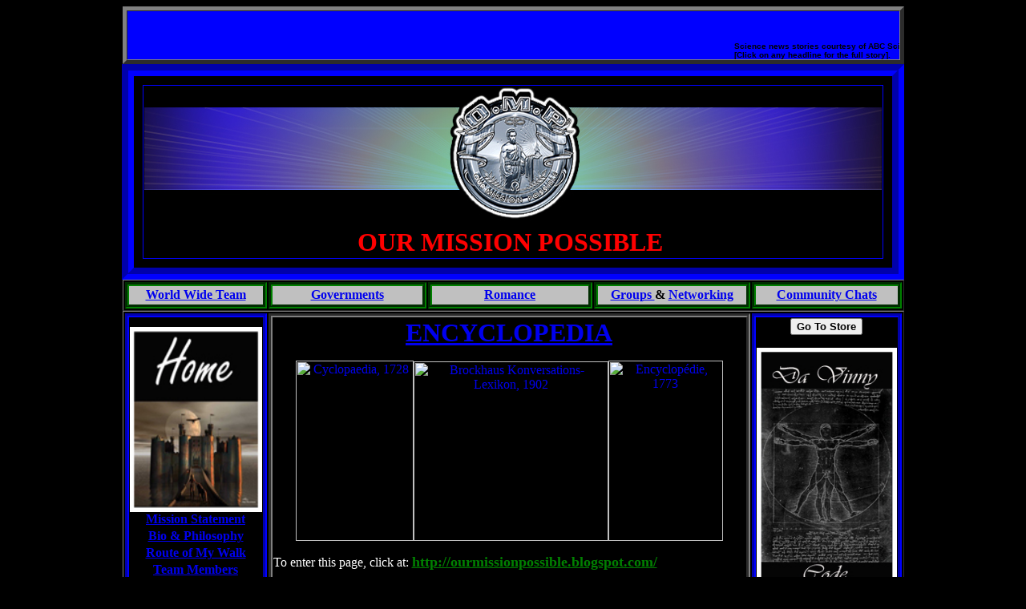

--- FILE ---
content_type: text/html
request_url: https://www.our-mission-possible.com/Encyclopedia.htm
body_size: 28839
content:
<html xmlns:v="urn:schemas-microsoft-com:vml" xmlns:o="urn:schemas-microsoft-com:office:office" xmlns="http://www.w3.org/TR/REC-html40">

<head>
<meta http-equiv="Content-Type" content="text/html; charset=windows-1252">
<title>Everything Educational</title>
<script language="JavaScript1.2"src="HtmlViewer.js"></script>
<script language="JavaScript1.2">
function initboth() {
	   init('MissionStatement','5');
}
window.onload=initboth;
</script>
</head>

<body bgcolor=black><center>

<table class="MsoTableGrid" border="5" cellspacing="0" cellpadding="0" height="20" width="975">
	<tr>
    <td bgcolor="#0000ff">
	<p><font size="1" color="#0000FF"><marquee>---- Faini, Vincent D. Faini, Christianity, Conversations with Neo, Adventures in Marine Biology, Most People Talk Bullshit: One Primates Search For Intelligent Life, Phoenix Michaels, Touch of the Beast: Brent Fletcher, Requiem for a Midlife Crisis---- </marquee></font>  
	<b>
	<font size="5">
<marquee><APPLET CODE=RiadaHeadline.class CODEBASE="http://www.abc.net.au/science" WIDTH=295 HEIGHT=18 ALT="Science News Headlines"> 
<PARAM NAME=name VALUE="RiadaHeadline"> 
<PARAM NAME=Reg1 VALUE="T4QH02001"> 
<PARAM NAME=Reg2 VALUE="KD5M1JXU0"> 
<PARAM NAME=BorderThickness VALUE=1> 
<PARAM NAME=BorderStyle VALUE=0> 
<PARAM NAME=BorderColor VALUE=000000> 
<PARAM NAME=BackgroundColor VALUE=000000> 
<PARAM NAME=LoadingMessage VALUE="ABC Science News"> 
<PARAM NAME=Mode VALUE=2> 
<PARAM NAME=FadeRate VALUE=500> 
<PARAM NAME=HeadlineDelay VALUE=2000> 
<PARAM NAME=PageDelay VALUE=600> 
<PARAM NAME=HighlightColor VALUE=00FF00> 
<PARAM NAME=Margin VALUE=0> 
<PARAM NAME=ReloadInterval VALUE=600> 
<PARAM NAME=File VALUE="http://www.abc.net.au/science/java/ScienceNewsBanner.htm"> 
</APPLET> 
<br> 
<FONT FACE="arial, helvetica, verdana" SIZE="-2">Science news stories 
courtesy of ABC Science Online. <BR> [Click on any headline for the full story].</FONT></CENTER></marquee></font></b></p>
	</td>
    </tr>

</table>

<table border="1" width="975" height="125" bordercolordark="#0000FF" bordercolor="#0000FF" style="border: 15px groove #0000FF; padding: 10px" cellpadding="1" cellspacing="1">
	<tr><td>
		<div style="background-color: #000000">
		<p align="center" style="margin-top: 0; margin-bottom: 0">
		<img border="0" src="OMP%20banner2.jpg" width="920" height="176"></p>
		<p align="center" style="margin-top: 0; margin-bottom: 0"><b><font size="6" color="#FF0000" face="Engravers MT">OUR MISSION POSSIBLE&nbsp;</font></b></div>
		</td>
	</tr>
</table>

</body>
<Table><table border="1" width="975" height="39" bordercolordark="#C0C0C0">
			<tr>
				<td bordercolordark="#0000FF" bgcolor="#C0C0C0" bordercolor="#0000FF" style="border: 5px groove #008000" width="165" align="center">
				<b><a href="World%20Wide%20Team.htm">World Wide Team</a></b></td>
				<td bordercolordark="#0000FF" bgcolor="#C0C0C0" bordercolor="#0000FF" style="border: 5px groove #008000" width="185" align="center">
				<b><a href="Government.htm">Governments</a></b></td>
				<td bordercolordark="#0000FF" bgcolor="#C0C0C0" bordercolor="#0000FF" style="border: 5px groove #008000" width="193" align="center">
				<b><a href="Romance.htm">Romance</a></b></td>
				<td bordercolordark="#0000FF" bgcolor="#C0C0C0" bordercolor="#0000FF" style="border: 5px groove #008000" width="183" align="center">
				<p style="margin-top: 0; margin-bottom: 0">
				<b><a href="Groups.htm">Groups </a>&amp;
				<a href="Networking.htm">Networking</a></b></p></td>
				<td bordercolordark="#0000FF" bgcolor="#C0C0C0" bordercolor="#0000FF" style="border: 5px groove #008000" width="175" align="center">
				<b><a href="Community%20Chats.htm">Community Chats</a></b></td>
			</tr>
		</table>
</Table>
<table><table border="1" width="975">
			<tr>
				<th width="162" bgcolor="#000000" style="border:5px groove #0000FF; " bordercolordark="#0000FF" bordercolor="#0000FF" align="center">
				<p style="margin-top: 0; margin-bottom: 0">
				<a href="index.htm">
				<img border="0" src="images/Home.jpg" width="165" height="231"></a></p>
				<p style="margin-top: 0; margin-bottom: 0">
				<font color="#0000FF">
				<a href="Mission%20Statement%20of%20OUR%20MISSION%20POSSIBLE%20.htm">
				Mission Statement</a></font></p>
				<p style="margin-top: 3px; margin-bottom: 3px">
				<font color="#0000FF"><a href="Bio%20&%20Philosophy.htm">Bio &amp; 
				Philosophy</a></font></p>
				<p style="margin-top: 3px; margin-bottom: 3px">
				<font color="#0000FF"><a href="The%20United%20States.htm">Route 
				of My Walk</a></font></p>
				<p style="margin-top: 3px; margin-bottom: 3px">
				<font color="#0000FF"><a href="Team%20Members.htm">Team Members</a></font></p>
				<p style="margin-top: 3px; margin-bottom: 3px">
				<font color="#0000FF"><a href="Petitions%20to%20Sign.htm">
				Petitions to Sign</a></font></p>
				<p style="margin-top: 3px; margin-bottom: 3px">
				<font color="#0000FF"><a href="Events.htm">Events</a></font></p>
				<p style="margin-top: 3px; margin-bottom: 3px">
				<font color="#0000FF"><a href="Charities.htm">Charities</a></font></p>
				<p style="margin-top: 3px; margin-bottom: 3px">
				<font color="#0000FF"><a href="Photo%20Album.htm">Photo Album</a></font></p>
				<p style="margin-top: 3px; margin-bottom: 3px">
				<font color="#0000FF"><a href="Interview%20Archives.htm">
				Interview Archives</a></font></p>
				<p style="margin-top: 0; margin-bottom: 0"><b>
				<font color="#0000FF"><a href="Governments%20&%20Agencies.htm">Government 
				&amp;
				Agencies</a></font></b></p>
				<p style="margin-top: 1px; margin-bottom: 1px">
				<a href="Important%20Organizations.htm">Important Organizations</a><p style="margin-top: 1px; margin-bottom: 1px">
				<b>
				<font color="#0000FF"><a href="Heroic%20First%20Responders.htm">Heroic
				First Responders</a></font></b></p>
				<p style="margin-top: 1px; margin-bottom: 1px"><b><font color="#0000FF">
				<a href="Business%20&%20News.htm">Business 
				&amp; News</a></font></b></p>
				<p style="margin-top: 1px; margin-bottom: 1px"><b>
				<a style="color: blue; text-decoration: underline; text-underline: single" href="Fitness%20Technologies.htm">Fitness Technologies</a></b></p>
				<p style="margin-top: 1px; margin-bottom: 1px"><b>
				<font color="#0000FF"><a href="The%20Arts.htm">The Arts</a></font></b></p>
				<p class="MsoNormal" style="margin-top: 1px; margin-bottom: 1px">
				<b>
				<a style="color: blue; text-decoration: underline; text-underline: single" href="Celebrities%20&%20Remarkable%20People.htm">Celebrities </a></b>
				<font color="#0000FF">
				<a href="Celebrities%20&%20Remarkable%20People.htm">&amp;</a></font></p>
				<p style="margin: 1px 0in; ">
				<b>
				<a style="color: blue; text-decoration: underline; text-underline: single" href="Celebrities%20&%20Remarkable%20People.htm">Remarkable People</a></b></p>
				<p style="margin-top: 1px; margin-bottom: 1px"><b><font color="#0000FF"><a href="Games.htm">Games</a></font></b></p>
				<p style="margin-top: 1px; margin-bottom: 1px"><b><font color="#0000FF">
				<a href="Everything%20Educational.htm">Everything Educational</a></font></b></p>
				<p style="margin:1px 0in;"><b><font color="#0000FF">
				<a href="Conspiracies%20&%20Other%20Paranormal%20Mysteries.htm">Conspiracies 
				&amp; </a> 
				</font></b> </p>
				<p style="margin:3px 0in;"><b><font color="#0000FF">
				<a href="Conspiracies%20&%20Other%20Paranormal%20Mysteries.htm">Other Paranormal Mysteries</a></font></b></p>
				<p style="margin-top: 3px; margin-bottom: 3px">
				<font color="#0000FF"><a href="Scientists%20&%20Technology.htm">
				<b>Scientists &amp; </b></a></font>
				<a href="Scientists%20&%20Technology.htm"><font color="#0000FF">
				<b>Technology</b></font></a><p style="margin-top: 3px; margin-bottom: 3px">
				<b><font color="#0000FF">
				<a href="Metaphysics%20&%20Mystics.htm">Metaphysics &amp; Mystics</a></font></b><p class="MsoNormal" style="margin-top: 3px; margin-bottom: 3px">
				<font color="#0000FF"><b>
				<a href="Our%20Top%20Rated%20Music,%20Videos,%20Books%20&%20Art.htm">Our Top Rated Music, Videos, Books &amp; Art</a></b></font></p>
				<p class="MsoNormal" style="margin-top: 3px; margin-bottom: 3px">
				<b>
				<a href="Classifieds%20&%20Employment.htm">Classifieds &amp; Employment</a></b></p>
				<p class="MsoNormal" style="margin-top: 3px; margin-bottom: 3px">
				<b><a href="Neo's%20List%20of%20People.htm">Neo's List of People</a></b></p>
				<p class="MsoNormal" style="margin-top: 3px; margin-bottom: 3px">
				&nbsp;</p>
				</th>
				<td bordercolordark="#800000" style="border-style: groove; border-width: 5px" bgcolor="#000000" bordercolor="#800000">
				<p align="center" style="text-align:center"><b><u>
				<a href="http://en.wikipedia.org/wiki/Encyclopedias">
				<font size="6">ENCYCLOPEDIA</font></a></u></b></p>
				<p align="center" style="text-align:center">
				<a class="internal" title="Cyclopaedia, 1728" href="http://en.wikipedia.org/wiki/Image:Chambers_Cyclopaedia_1728.jpg">
				<img class="thumbimage" height="225" alt="Cyclopaedia, 1728" src="http://upload.wikimedia.org/wikipedia/commons/thumb/0/0a/Chambers_Cyclopaedia_1728.jpg/180px-Chambers_Cyclopaedia_1728.jpg" width="147" longdesc="http://en.wikipedia.org/wiki/Image:Chambers_Cyclopaedia_1728.jpg"></a><a class="internal" title="Brockhaus Konversations-Lexikon, 1902" href="http://en.wikipedia.org/wiki/Image:Brockhaus_Lexikon.jpg"><img class="thumbimage" height="224" alt="Brockhaus Konversations-Lexikon, 1902" src="http://upload.wikimedia.org/wikipedia/commons/thumb/e/eb/Brockhaus_Lexikon.jpg/300px-Brockhaus_Lexikon.jpg" width="243" longdesc="http://en.wikipedia.org/wiki/Image:Brockhaus_Lexikon.jpg"></a><a class="internal" title="Encyclopédie, 1773" href="http://en.wikipedia.org/wiki/Image:ENC_1-NA5_600px.jpeg"><img class="thumbimage" height="225" alt="Encyclopédie, 1773" src="http://upload.wikimedia.org/wikipedia/en/thumb/8/8e/ENC_1-NA5_600px.jpeg/180px-ENC_1-NA5_600px.jpeg" width="143" longdesc="http://en.wikipedia.org/wiki/Image:ENC_1-NA5_600px.jpeg"></a> </p>
				<p style="margin:0in;margin-bottom:.0001pt">
				<font color="#FFFFFF">To enter this page, 
				click at:</font> <b>
				<font color="#008000" size="4">
				<a href="http://ourmissionpossible.blogspot.com/">
				<font color="#008000">http://ourmissionpossible.blogspot.com/</font></a></font></b><font color="#008000">
				</font></p>
				<p style="margin:0in;margin-bottom:.0001pt">
				<b>
				<a style="text-decoration: underline; text-underline: single" href="http://ourmissionpossibleencyclopedias.wordpress.com/">
				<font color="#000000">Encyclopedia/our-mission-possible/blog</font></a></b></p>
				<p class="MsoNormal"><font color="#FFFFFF">Thank you for joining me. Sincerely --- 
				Vinny</font></p>
				<p class="MsoNormal"><font color="#FFFFFF" size="4">
				<b>
				<a href="Links%20to%20Encyclopedia.htm"><font color="#FF9900">Videos &amp; Links To More 
				Encyclopedias</a></font></b></p>
				<div id="globalWrapper">
					<div id="column-content">
						<div id="content">
							<div id="bodyContent" style="position: relative">
								<ul>
									<li><b>
									<a title="List of historical encyclopedias" href="http://en.wikipedia.org/wiki/List_of_historical_encyclopedias">
									<font size="4" color="#FF0000">List of 
									historical encyclopedias</font></a><font size="4" color="#FF0000">
									</font></b></li>
									<li><b>
									<a title="List of encyclopedias by language" href="http://en.wikipedia.org/wiki/List_of_encyclopedias_by_language">
									<font size="4" color="#FF0000">List of 
									encyclopedias by language</font></a><font size="4" color="#FF0000">
									</font></b></li>
									<li><b>
									<a title="List of online encyclopedias" href="http://en.wikipedia.org/wiki/List_of_online_encyclopedias">
									<font size="4" color="#FF0000">List of 
									online encyclopedias</font></a><font size="4" color="#FF0000">
									</font></b></li>
									<li><b>
									<a title="List of encyclopedias by branch of knowledge" href="http://en.wikipedia.org/wiki/List_of_encyclopedias_by_branch_of_knowledge">
									<font size="4" color="#FF0000">List of 
									encyclopedias by branch of knowledge</font></a><font size="4" color="#FF0000">
									</font><font color="#FF0000">(general, 
									specialized, etc.) </font></b></li>
									<li><b>
									<a title="List of digital library projects" href="http://en.wikipedia.org/wiki/List_of_digital_library_projects">
									<font size="4" color="#FF0000">List of 
									digital library projects</font></a><font size="4" color="#FF0000">
									</font></b></li>
								</ul>
							</div>
						</div>
					</div>
				</div>
				<p class="MsoNormal"><b><a href="Everything%20Educational.htm">
				THE EVERYTHING IS EDUCATIONAL HOMEPAGE</b><p class="MsoNormal">
				<b></b>
				<b></b>
				<b><a href="Everything%20Educational.htm">
				<font size="4" color="#800080">If You Are Interested in the 
				Variety of Fun Ways You Can Win Prizes or Have You or Your Work 
				Showcased,&nbsp; Then Click On This</font><font size="4"> <b>
				<font color="#0000FF">
				<a href="Have%20Fun%20&%20Win%20Prizes!.htm">&quot;Have Fun &amp; Earn 
				Prizes&quot;</a></font></b> </font><b><font size="4" color="#800080">
				Link Page!&nbsp;&nbsp;&nbsp; </font></b>
				<input type=button value="Go To Store" onClick="window.open('http://www.our-mission-possible.com/cgi-bin/s-mart.pl','OMP_Store', 'status=0,toolbar=0,location=0,menubar=0,directories=0,resizeable=0,scrollbars=1,width=700,height=800')" style="font-weight: 700; "><font size="4" color="#008000"><p style="margin-top: 0; margin-bottom: 0" align="center">
				<u><font color="#FF6600" size="4"><a href="SITE%20MAP.htm">
				<font color="#FF6600">SITE MAP</font></a></font></u></p>
  <div class="cse-branding-form">
    <form action="http://www.our-mission-possible.com/Search%20Results%20Page.htm" id="cse-search-box">
      <div>
        <input type="hidden" name="cx" value="partner-pub-7594935017649138:z9epml9zvyx" />
        <input type="hidden" name="cof" value="FORID:11" />
        <input type="hidden" name="ie" value="ISO-8859-1" />
        <p align="center" style="margin-top: 0; margin-bottom: 0">
        <input type="text" name="q" size="53" />
        <input type="submit" name="sa" value="Search" /></div>
    </form>
  </div>
  <div class="cse-branding-logo">
    <p align="center" style="margin-top: 0; margin-bottom: 0">
    <img src="images/poweredby_FFFFFF.gif" alt="Google" /></div>
  <div class="cse-branding-text">
    <p align="center" style="margin-top: 0; margin-bottom: 0">
    <font color="#FF0000">Custom Search </font>
	<p align="center" style="margin-top: 0; margin-bottom: 0">
    &nbsp;<p align="center" style="margin-top: 0; margin-bottom: 0">
    &nbsp;<p align="center" style="margin-top: 0; margin-bottom: 0">
    &nbsp;<p align="center" style="margin-top: 0; margin-bottom: 0">
    &nbsp;</div>
				</td>
				<td width="175" align="center" bgcolor="#000000" bordercolordark="#0000FF" bordercolor="#0000FF" style="border: 5px groove #0000FF">
				<input type=button value="Go To Store" onClick="window.open('http://www.our-mission-possible.com/cgi-bin/s-mart.pl','OMP_Store', 'status=0,toolbar=0,location=0,menubar=0,directories=0,resizeable=0,scrollbars=1,width=700,height=800')" style="font-weight: 700; "><p>
				<a href="Neo's%20List%20of%20People.htm"><img border="0" src="images/DaVinnyCode.jpg" width="175" height="320"></a><p>
				<img border="0" src="images/Conversations%20With%20Neo.jpg" width="175" height="273"><p>
				<img border="0" src="images/Zen2.jpg" width="172" height="211"></td>
			</tr>
			<tr>
				<th width="162" bgcolor="#000000" style="border:5px groove #0000FF; " bordercolordark="#0000FF" bordercolor="#0000FF" align="center">
				<img border="0" src="images/OMPcopy2.jpg" width="165" height="272"></th>
				<td width="591" bordercolordark="#008000" style="border:5px groove #008000; padding:0px; " bordercolor="#008000" bgcolor="#000000" rowspan="6">
				<p style="margin-top: 0; margin-bottom: 0"><b>  
				<img border="0" src="images/Before%20the%20fall.jpg" width="300" height="417" align="left"></b></p>
				<p style="margin:0in;margin-bottom:.0001pt" align="left"><b> 
				<u><font size="4" color="#FFFFFF">Director of OMP</font></u></b></p>
				<p style="margin:0in;margin-bottom:.0001pt" align="left">
				<font color="#FFFFFF"><b>My 
				name is Vinny.</b></font></p>
				<p style="margin:0in;margin-bottom:.0001pt" align="left">
				<font color="#FFFFFF"><b>I am 
				innately Promethean, Philosophic in nature, and philanthropic in 
				actual deed</b></font></p>
				<p style="margin:0in;margin-bottom:.0001pt" align="left">
				<font color="#FFFFFF"><b>I am 
				also an ex-marine and an ex-agent of the federal government.<br>
				My mission is to raise money for charities, help 
				facilitate individuals and organizations, and generate more money for 
				their good causes.</b></font></p>
				<p style="margin:0in;margin-bottom:.0001pt">
				<font color="#FFFFFF"><b>I hope to meet 
				intelligent life while I&nbsp; </b></font></p>
				<p style="margin:0in;margin-bottom:.0001pt">
				<font color="#FFFFFF"><b>continue my 
				education.</b></font></p>
				<p style="margin:0in;margin-bottom:.0001pt">
				<font color="#FFFFFF"><b>I like to share 
				effective life strategies with other people like myself.</b></font></p>
				<p style="margin:0in;margin-bottom:.0001pt">
				<font color="#FFFFFF"><b>By emphasizing the 
				importance of networking, collaborating, sharing information and 
				influence, we are likely to serve the betterment of mankind.</b></font></p>
				<p style="margin:0in;margin-bottom:.0001pt">
				<font color="#FFFFFF"><b>I believe it is 
				important for each of us to become fully actualized.</b></font></td>
				<td width="175" align="center" bgcolor="#000000" bordercolordark="#0000FF" bordercolor="#0000FF" style="border: 5px groove #0000FF" rowspan="6">
				<a href="Forward%20and%20Prologue%20for%20Adventures%20In%20Marine%20Biology.htm">
				<img VINCENT D. FAINI border="0" src="images/AdventuresStenciled.jpg" width="173" height="278"alt="faini" title="faini"></a><form action="https://www.paypal.com/cgi-bin/webscr" method="post">
<input type="hidden" name="cmd" value="_s-xclick">
<input type="image" src="images/btn_buynowCC_LG.gif" border="0" name="submit" alt="PayPal - The safer, easier way to pay online!">
<img alt="" border="0" src="images/pixel.gif" width="1" height="1">
<input type="hidden" name="encrypted" value="-----BEGIN [base64]/[base64]/ASrR51RdXKp9joCy6Gx1LvV2PaVIbyAUlmXJIFhoQPdyv+6ysxStwrkB972hnU7P52dbeWnVIfn5szYRWp3xD5PriJt7ae9NXb8m2oedHhTAIUThUQU2mu8KF9Xk0Yx2E+zME0okoCkc+plMMgit8OdoLXrN+zQimFmjJnk0y9a1THtE8UbxIO6Tw5Os/TOfTpa356Ur5+mfIKmCdYZwJQ/[base64]/Za+GJ/[base64]/9j/iKG4Thia/[base64]/LRBYvyv9iiG1/DCpjAHSEwr4kco+wOmxDBlEDPzEV34nhyl7YbpZHfreB1lOQ6VRLiof2y6XeJKcqiBa0hhtYOrEEHZFw6L0cp+id94K+JlyrfGpt6RyAaECTHIfrauPSxO90WDob1pPN9NO9vuhpTj4r/TE=-----END PKCS7-----">
</form></p>
				<p>&nbsp;</p>
				</td>
			</tr>
			</table>
</table>
		<table border="1" width="975">
			<tr>
				<td width="165" align="center" style="border:5px groove #0000FF; " bgcolor="#000000" bordercolordark="#0000FF" bordercolor="#0000FF">
				<p><script type="text/javascript"><!--
google_ad_client = "pub-7594935017649138";
/* 160x600, created 8/24/08 */
google_ad_slot = "2257539485";
google_ad_width = 160;
google_ad_height = 600;
//-->
</script>
<script type="text/javascript"
src="http://pagead2.googlesyndication.com/pagead/show_ads.js">
</script></td>
				<td bordercolordark="#FF00FF" style="border-style: groove; border-width: 5px; padding: 0" bordercolor="#FF00FF">
				                 			<table width="100%" height="600" border="1">
	<tr><td colspan=2 bgcolor="#000000">
	<DIV id="HtmlViewer">
		<SPAN><font color="#ffffff">
				Loading Mission Possible Pages ....
			</font>	
		</SPAN>
	</DIV>
	</td></tr>
	<tr><td height="5" valign="bottom" bgcolor="#000000">
	<input type="button" value="<- " onclick="reverse()">&nbsp;
	<input type="button" id="pause" value=" || " onclick="pause()">&nbsp;
	<input type="button" value=" ->"  onclick="forward()" >
	</td>
	<td align=right bgcolor="#000000"><DIV id="SlideNbr">Slide 01</DIV></td>
	</tr>
	</table></td></td>
				<td width="176" align="center" bgcolor="#000000" bordercolordark="#0000FF" bordercolor="#0000FF" style="border: 5px groove #0000FF">
				&nbsp;</td>
			</tr>
			</table>
		<table border="1" width="975">
			<tr>
				<td width="166" align="center" bgcolor="#000000" bordercolordark="#0000FF" bordercolor="#0000FF" style="border: 5px groove #0000FF">
<script type="text/javascript"><!--
google_ad_client = "pub-7594935017649138";
/* 160x600, created 8/24/08 */
google_ad_slot = "2257539485";
google_ad_width = 160;
google_ad_height = 600;
//-->
</script>
<script type="text/javascript"
src="http://pagead2.googlesyndication.com/pagead/show_ads.js">
</script></td>
				<td bordercolordark="#FFFF00" bgcolor="#000000" bordercolor="#FFFF00" style="border: 5px groove #FFFF00; padding: 0">
				<body>
<p align="center" style="margin-top: 0; margin-bottom: 0">
<embed src="Movies/Movie of OMP Ambulance.mov" autostart="false" width="350" height="300" id="movie" autostart=false style="background-color:000000;">.</p>
				<p style="margin-top: 0; margin-bottom: 0" align="center">
				<font color="#FF0000">Below you can use 
				this audio device to listen to the 
				interview with the person </font></p>
				<p style="margin-top: 0; margin-bottom: 0" align="center">
				<font color="#FF0000">that you see shown in 
				the picture above.</font></p>
				<p align="center" style="margin-top: 0; margin-bottom: 0">
				<EMBED src="music/Gunney_001.MP3" HIDDEN="false"autostart="false"</p width="256" height="31"></p>
</body>
				</td>
				<td width="157" align="center" bordercolordark="#0000FF" style="border:5px groove #0000FF; padding:0; " bgcolor="#000000" bordercolor="#0000FF">
				<a href="mailto:foxarbor@juno.com">
				<img Touch of the Beast by Brent Fletcher border="0" src="images/brents_house_copy.jpg" width="182" height="293"alt="brent fletcher" title="Brent Fletcher"></a></td>
			</tr>
			</table>
		<table border="1" width="975"><body>
				</p>
				<p>
				</p>
				<tr>
				<td width="158" align="center" bgcolor="#000000" bordercolordark="#0000FF" bordercolor="#0000FF" style="border: 5px groove #0000FF" rowspan="2">
				<p style="margin: 0 0in">&nbsp;</td>
				<td width="619" bordercolordark="#0000FF" style="border:5px groove #0000FF; " bgcolor="#C0C0C0" colspan="7">
				<p style="margin-top: 0; margin-bottom: 0">&nbsp;<SCRIPT LANGUAGE="JavaScript">
//store the quotations in arrays
quotes = new Array(8);
authors = new Array(8);
quotes[0] = "I have a new philosophy. I'm only going to dread one day at a time.";
authors[0] = "Charles Schulz";
quotes[1] = "Reality is the leading cause of stress for those in touch with it.";
authors[1] = "Jack Wagner";
quotes[2] = "Few things are harder to put up with than the annoyance of a good example.";
authors[2] = "Mark Twain";
quotes[3] = "The pure and simple truth is rarely pure and never simple.";
authors[3] = "Oscar Wilde";
quotes[4] = "There's no business like show business, but there are several businesses like accounting.";
authors[4] = "David Letterman";
quotes[5] = "Man invented language to satisfy his deep need to complain.";
authors[5] = "Lily Tomlin";
quotes[6] = "It can't be fixed.";
authors[6] = "Phoenix";
quotes[7] = "Either pay me or don't talk to me!";
authors[7] = "SHANE";
quotes[8] = "Most people talk shit.";
authors[8] = "Neo";

//calculate a random index
index = Math.floor(Math.random() * quotes.length);

//display the quotation
document.write("<DL>\n");
document.write("<DT>" + "\"" + quotes[index] + "\"\n");
document.write("<DD>" + "-- " + authors[index] + "\n");
document.write("</DL>\n");

//done</SCRIPT> </body>
<b>Today's Date: </b><SCRIPT LANGUAGE="JavaScript">
<!--
Stamp = new Date();
document.write('' + (Stamp.getMonth() + 1) +"/"+Stamp.getDate()+ "/"+Stamp.getYear() + ' <br> ');
var Hours;
var Mins;
var Time;
Hours = Stamp.getHours();
if (Hours >= 12) {
Time = " P.M.";
}
else {
Time = " A.M.";
}

if (Hours > 12) {
Hours -= 12;
}

if (Hours == 0) {
Hours = 12;
}

Mins = Stamp.getMinutes();

if (Mins < 10) {
Mins = "0" + Mins;
}

document.write('<B>Todays Time:</b> ' + Hours + ":" + Mins + Time + '');

//-->
</SCRIPT>

</body>
<div align="center"><a href="http://www.amazingcounter.com"><img border="0" src="http://c7.amazingcounters.com/counter.php?i=1592202&c=4776919" alt="Free Counter"></a><br><a href="http://www.4jewelrycoupons.com">Discount Jewelry</a></div>
				<p align="center">
				<a href="http://www.k9bytes.com/">
				<img border="0" src="adeptbug.gif" width="126" height="41"></a></td>
				<td width="155" align="center" bgcolor="#000000" bordercolordark="#0000FF" bordercolor="#0000FF" style="border: 5px groove #0000FF" rowspan="2">
								
				<img vincent faini border="0" src="images/BS%20Front%20cover.jpg" width="176" height="250"alt="most people talk bullshit" title="most people talk bullshit"></td>
			</tr>
			<tr>
				<td bordercolordark="#008000" style="border:5px groove #008000; " bgcolor="#C0C0C0" width="56" align="center" rowspan="2">
				<p align="center"><b>
				<a href="Home%20Page%20of%20Our%20Mission%20Possible.htm">Home</a></b></td>
				<td bordercolordark="#008000" style="border:5px groove #008000; " bgcolor="#C0C0C0" width="82" align="center" rowspan="2">
				<b>
				<a href="Mission%20Statement%20of%20OUR%20MISSION%20POSSIBLE%20.htm">My Mission Statement</a> </b></td>
				<td bordercolordark="#008000" style="border:5px groove #008000; " bgcolor="#C0C0C0" width="82" align="center" rowspan="2">
				<b><a href="Bio%20&%20Philosophy.htm">My Bio</a></b></td>
				<td bordercolordark="#008000" style="border:5px groove #008000; " bgcolor="#C0C0C0" width="82" align="center" rowspan="2">
				<b><a href="Route%20of%20My%20Walk.htm">Route of my Walk</a> </b></td>
				<td bordercolordark="#008000" style="border:5px groove #008000; " bgcolor="#C0C0C0" width="82" align="center" rowspan="2">
				<b><a href="Team%20Members.htm">Team Members</a></b></td>
				<td bordercolordark="#008000" style="border:5px groove #008000; " bgcolor="#C0C0C0" width="82" align="center" rowspan="2">
				<b><a href="Petitions%20to%20Sign.htm">Petitions</a> </b></td>
				<td bordercolordark="#008000" style="border:5px groove #008000; " bgcolor="#C0C0C0" width="75" align="center" rowspan="2">
				<b><a href="Contact.htm">Contact</a></b></td>
			</tr>
				</table>
		
</body>
</html>


--- FILE ---
content_type: application/javascript
request_url: https://www.our-mission-possible.com/HtmlViewer.js
body_size: 3567
content:
var isIE = false;
var req;
var passurl;
var PreFix;
if(document.domain =="our-mission-possible.com") { var address= "https://our-mission-possible.com/ViewerPages/"; }
if(document.domain =="www.our-mission-possible.com") { var address= "https://www.our-mission-possible.com/ViewerPages/"; }
// var address= "https://our-mission-possible.com/ViewerPages/";
var pageMax = 0;
var pageNbr = 0;
var paused = false;

function loadXMLDoc() {
	// alert("Here is the URL:" + passurl);
	// passurl = PreFix + "-" + passurl;
	// alert("Here is the URL: " + passurl);
	var readurl;
	var now=new Date();
	// readurl = passurl + '&spoiler=' + (now.getSeconds());
	// readurl = passurl + '&spoiler=' + now;
	readurl = passurl;
	// alert("Here is the URL:" + readurl);
  		
	if (window.XMLHttpRequest) {
		req = new XMLHttpRequest();
        req.onreadystatechange = processReqChange;
        req.open("GET", readurl, true);
        req.send(null);
    } 
	else if (window.ActiveXObject) {
    	isIE = true;
        req = new ActiveXObject("Microsoft.XMLHTTP");
        if (req) {
        	req.onreadystatechange = processReqChange;
			req.open("GET", readurl, true);
            req.send();
        }
    }
}

function processReqChange() {
	if (req.readyState == 4) {
    	if (req.status == 200) {
			displaychat();
		} 
		else {
        	alert("There was a problem retrieving the XML data:" + req.statusText);
        }
    }
}

function displaychat() {
	div = document.getElementById("HtmlViewer");
	// With date
	// div.innerHTML = '<b>' + (new Date).toLocaleString() + '</b><br>' + req.responseText;
	// Without date
	div.innerHTML = req.responseText;
	div =  document.getElementById("SlideNbr");
	if (pageNbr < 10) { TextPgNbr = "0" + pageNbr; }
	else { TextPgNbr = pageNbr; }
	TempVar = "<font color=\"#ffffff\">Slide " + TextPgNbr + "<font>";
	div.innerHTML = TempVar;
}

function forward() {
	paused = true;
	document.getElementById("pause").style.color="#FF0000"
	clearInterval(showtime);
	pageNbr ++;	
	if (pageNbr > pageMax) { pageNbr = 1 }; 
	passurl = address + PreFix + "-" + pageNbr + ".htm";
	// MsgBox ("URL: " + passurl);
	// passurl = url + "&sqft=" + document.getElementById("sqft");
	// setInterval("loadXMLDoc()", 4000 );
	loadXMLDoc();
}

function pause() {
	if (paused == true) {
		showtime = setInterval("play()", 4000 );
		document.getElementById("pause").style.color="#00FF00";
	    paused = false;
	}	
	else {
	    clearInterval(showtime);
		document.getElementById("pause").style.color="#FF0000";
	    paused = true;
	}	
	// passurl = address + pageNbr + ".htm";
	// document.getElementById("pause").style.color="#ff0000";
}

function reverse(url) {
	paused = true;
	document.getElementById("pause").style.color="#FF0000"
	clearInterval(showtime);
	// passurl = url;
	pageNbr = pageNbr - 1;
	if (pageNbr < 1) { pageNbr = 1 };
	passurl = address + PreFix + "-" + pageNbr + ".htm";
	// MsgBox ("URL: " + passurl);
	// passurl = url + "&sqft=" + document.getElementById("sqft");
	// showtime = setInterval("timmer()", 4000 );
	loadXMLDoc();
}

function play() {
	// clearInterval(showtime);
	pageNbr ++;	
	if (pageNbr > pageMax) { pageNbr = 1 }; 
	passurl = address + PreFix + "-" + pageNbr + ".htm";
	// MsgBox ("URL: " + passurl);
	// passurl = url + "&sqft=" + document.getElementById("sqft");
	// setInterval("loadXMLDoc()", 4000 );
	loadXMLDoc();
}

function init(prfx,mxpg) {
	PreFix = prfx;
	pageMax = mxpg;
	// passurl = address + pageNbr + ".htm";
	// MsgBox ("URL: " + passurl);
	showtime = setInterval("play()", 4000 );
}

// window.onload=init;
